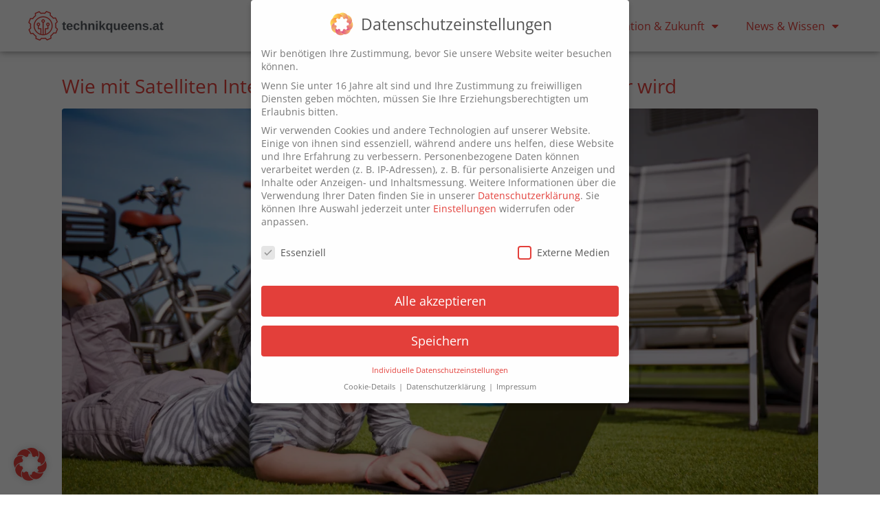

--- FILE ---
content_type: text/css
request_url: https://www.technikqueens.at/wp-content/uploads/elementor/css/post-6.css?ver=1694095708
body_size: 1359
content:
.elementor-kit-6{--e-global-color-primary:#E4403B;--e-global-color-secondary:#54595F;--e-global-color-text:#54595F;--e-global-color-accent:#C5CCD1B5;--e-global-color-ad3244b:#FFFFFF;--e-global-color-652978b:#FFFFFF6E;--e-global-typography-primary-font-family:"Open Sans local";--e-global-typography-primary-font-weight:400;--e-global-typography-secondary-font-family:"Open Sans local";--e-global-typography-secondary-font-weight:600;--e-global-typography-text-font-family:"Open Sans local";--e-global-typography-text-font-weight:400;--e-global-typography-accent-font-family:"Open Sans local";--e-global-typography-accent-font-weight:500;color:var( --e-global-color-text );font-family:var( --e-global-typography-text-font-family ), Sans-serif;font-weight:var( --e-global-typography-text-font-weight );}.elementor-kit-6 a{color:var( --e-global-color-primary );font-family:var( --e-global-typography-text-font-family ), Sans-serif;font-weight:var( --e-global-typography-text-font-weight );}.elementor-kit-6 a:hover{color:var( --e-global-color-text );}.elementor-kit-6 h1{color:var( --e-global-color-text );font-family:"Open Sans local", Sans-serif;font-size:32px;font-weight:600;}.elementor-kit-6 h2{color:var( --e-global-color-text );}.elementor-kit-6 h3{color:var( --e-global-color-text );font-size:22px;}.elementor-kit-6 h4{color:var( --e-global-color-text );}.elementor-kit-6 h5{color:var( --e-global-color-primary );}.elementor-kit-6 h6{color:var( --e-global-color-primary );}.elementor-section.elementor-section-boxed > .elementor-container{max-width:1200px;}.e-container{--container-max-width:1200px;}.elementor-widget:not(:last-child){margin-bottom:0px;}.elementor-element{--widgets-spacing:0px;}{}h1.entry-title{display:var(--page-title-display);}.elementor-kit-6 e-page-transition{background-color:#FFBC7D;}@media(max-width:1024px){.elementor-section.elementor-section-boxed > .elementor-container{max-width:1024px;}.e-container{--container-max-width:1024px;}}@media(max-width:767px){.elementor-section.elementor-section-boxed > .elementor-container{max-width:767px;}.e-container{--container-max-width:767px;}}/* Start custom CSS *//* ------------------- Fonts Anfang */
.whitetext, .whitetext p, .whitetext h1, .whitetext h2, .whitetext h3, .whitetext h4, .whitetext h5, .whitetext h6, .whitetext strong,
.whitetext a{color: #fff !important;}

h1, h2, h3, h4, p  {
    font-family: var( --e-global-typography-primary-font-family ) !important;
    font-weight: var( --e-global-typography-primary-font-weight ) !important;}

h1, h2, h3, h4 {
    color: var( --e-global-color-secondary );}
  
p { color: #777 !important;}

.redtext h1, .redtext h2, 
.redtext h3, .redtext h4,
.redtext p,  .redtext {
    color: var( --e-global-color-primary ) !important;}

.type-post h1 { font-size: 32px !important; }
.type-post h2 { font-size: 28px !important; }
.type-post h3 { font-size: 24px !important; }
.type-post h4 { font-size: 18px !important; }
.type-post p  { }

.type-post h2, .type-post h3, .type-post h4 { 
    padding-top: 10px  !important; }
/* ------------------- Fonts Ende*/



/* ------------------- Menü */
/* verursachte einen rechten Schroll-Abschnitt */
@media only screen and (max-width: 767px) {
.ab-item span {
    display: none !important;}}
/* ------------------- Menü Ende */



/* ------------------- Content Anfang */
.content{  
    width: 70% !important;}
    
.content-dt .elementor-widget-container {    
    margin-top: 0px !important;}
/* ------------------- Content Ende */



/* ------------------- Sidebar Anfang */
@media screen and (min-width:1025px){
    .seitenleiste-td {
        padding-left: 15px !important;}}
/* ------------------- Sidebar Ende*/



/* ------------------- iframe Anfang*/
.elementor iframe {
    width: 500px; 
    height: 280px;
    padding-bottom: 20px;}
    
@media only screen and (min-width: 767px){
    .elementor iframe.alignright {
        padding-left: 30px !important;}
    .elementor iframe.alignleft {
        padding-right: 30px  !important;}}
        
@media only screen and (max-width: 767px) {
    .elementor iframe {
        width: 100%  !important; }} 
        
@media only screen and (min-width: 550px) and (max-width: 767px) {
    .elementor iframe {
        height: 315px; }} 
        
@media only screen and (min-width: 450px) and (max-width: 550px){
    .elementor iframe {
        height: 250px; }} 
        
@media only screen and (max-width: 450px){
    .elementor iframe {
        height: 200px; }} 
/* ------------------- iframe Ende */



/* ------------------- Kacheln Überschrift */
@media only screen and (min-width: 768px){
.elementor-post__card .elementor-post__title {
    min-height: 67px !important;}
.elementor-post__card .elementor-post__title {
    margin-bottom: 15px !important;}}
    
@media only screen and (min-width: 768px){
.single-post .elementor-post__card .elementor-post__title {
    min-height: 50px !important;}
.single-post .elementor-post__card .elementor-post__title {
    margin-bottom: 15px !important;}}    
/* ------------------- Kacheln  Ende */

.link-styling a {font-weight: 600 !important; text-decoration: underline !important;}/* End custom CSS */
/* Start Custom Fonts CSS */@font-face {
	font-family: 'Open Sans local';
	font-style: normal;
	font-weight: normal;
	font-display: auto;
	src: url('https://www.technikqueens.at/wp-content/uploads/2022/04/open-sans-v28-latin-regular.eot');
	src: url('https://www.technikqueens.at/wp-content/uploads/2022/04/open-sans-v28-latin-regular.eot?#iefix') format('embedded-opentype'),
		url('https://www.technikqueens.at/wp-content/uploads/2022/04/open-sans-v28-latin-regular-1.woff2') format('woff2'),
		url('https://www.technikqueens.at/wp-content/uploads/2022/04/open-sans-v28-latin-regular.woff') format('woff'),
		url('https://www.technikqueens.at/wp-content/uploads/2022/04/open-sans-v28-latin-regular.ttf') format('truetype'),
		url('https://www.technikqueens.at/wp-content/uploads/2022/04/open-sans-v28-latin-regular.svg#OpenSanslocal') format('svg');
}
@font-face {
	font-family: 'Open Sans local';
	font-style: normal;
	font-weight: 500;
	font-display: auto;
	src: url('https://www.technikqueens.at/wp-content/uploads/2022/04/open-sans-v28-latin-500.eot');
	src: url('https://www.technikqueens.at/wp-content/uploads/2022/04/open-sans-v28-latin-500.eot?#iefix') format('embedded-opentype'),
		url('https://www.technikqueens.at/wp-content/uploads/2022/04/open-sans-v28-latin-500.woff2') format('woff2'),
		url('https://www.technikqueens.at/wp-content/uploads/2022/04/open-sans-v28-latin-500.woff') format('woff'),
		url('https://www.technikqueens.at/wp-content/uploads/2022/04/open-sans-v28-latin-500.ttf') format('truetype'),
		url('https://www.technikqueens.at/wp-content/uploads/2022/04/open-sans-v28-latin-500.svg#OpenSanslocal') format('svg');
}
@font-face {
	font-family: 'Open Sans local';
	font-style: normal;
	font-weight: 600;
	font-display: auto;
	src: url('https://www.technikqueens.at/wp-content/uploads/2022/04/open-sans-v28-latin-600.eot');
	src: url('https://www.technikqueens.at/wp-content/uploads/2022/04/open-sans-v28-latin-600.eot?#iefix') format('embedded-opentype'),
		url('https://www.technikqueens.at/wp-content/uploads/2022/04/open-sans-v28-latin-600.woff2') format('woff2'),
		url('https://www.technikqueens.at/wp-content/uploads/2022/04/open-sans-v28-latin-600.woff') format('woff'),
		url('https://www.technikqueens.at/wp-content/uploads/2022/04/open-sans-v28-latin-600.ttf') format('truetype'),
		url('https://www.technikqueens.at/wp-content/uploads/2022/04/open-sans-v28-latin-600.svg#OpenSanslocal') format('svg');
}
@font-face {
	font-family: 'Open Sans local';
	font-style: normal;
	font-weight: 700;
	font-display: auto;
	src: url('https://www.technikqueens.at/wp-content/uploads/2022/04/open-sans-v28-latin-700.eot');
	src: url('https://www.technikqueens.at/wp-content/uploads/2022/04/open-sans-v28-latin-700.eot?#iefix') format('embedded-opentype'),
		url('https://www.technikqueens.at/wp-content/uploads/2022/04/open-sans-v28-latin-700.woff2') format('woff2'),
		url('https://www.technikqueens.at/wp-content/uploads/2022/04/open-sans-v28-latin-700.woff') format('woff'),
		url('https://www.technikqueens.at/wp-content/uploads/2022/04/open-sans-v28-latin-700.ttf') format('truetype'),
		url('https://www.technikqueens.at/wp-content/uploads/2022/04/open-sans-v28-latin-700.svg#OpenSanslocal') format('svg');
}
@font-face {
	font-family: 'Open Sans local';
	font-style: normal;
	font-weight: 800;
	font-display: auto;
	src: url('https://www.technikqueens.at/wp-content/uploads/2022/04/open-sans-v28-latin-800.eot');
	src: url('https://www.technikqueens.at/wp-content/uploads/2022/04/open-sans-v28-latin-800.eot?#iefix') format('embedded-opentype'),
		url('https://www.technikqueens.at/wp-content/uploads/2022/04/open-sans-v28-latin-800.woff2') format('woff2'),
		url('https://www.technikqueens.at/wp-content/uploads/2022/04/open-sans-v28-latin-800.woff') format('woff'),
		url('https://www.technikqueens.at/wp-content/uploads/2022/04/open-sans-v28-latin-800.ttf') format('truetype'),
		url('https://www.technikqueens.at/wp-content/uploads/2022/04/open-sans-v28-latin-800.svg#OpenSanslocal') format('svg');
}
/* End Custom Fonts CSS */

--- FILE ---
content_type: text/css
request_url: https://www.technikqueens.at/wp-content/uploads/elementor/css/post-26.css?ver=1694095710
body_size: 673
content:
.elementor-26 .elementor-element.elementor-element-494af4a:not(.elementor-motion-effects-element-type-background), .elementor-26 .elementor-element.elementor-element-494af4a > .elementor-motion-effects-container > .elementor-motion-effects-layer{background-color:#FFFFFF;}.elementor-26 .elementor-element.elementor-element-494af4a, .elementor-26 .elementor-element.elementor-element-494af4a > .elementor-background-overlay{border-radius:0px 0px 0px 0px;}.elementor-26 .elementor-element.elementor-element-494af4a{box-shadow:0px 0px 10px 0px rgba(0,0,0,0.5);transition:background 0.3s, border 0.3s, border-radius 0.3s, box-shadow 0.3s;}.elementor-26 .elementor-element.elementor-element-494af4a > .elementor-background-overlay{transition:background 0.3s, border-radius 0.3s, opacity 0.3s;}.elementor-26 .elementor-element.elementor-element-494af4a > .elementor-container{text-align:left;}.elementor-26 .elementor-element.elementor-element-13e6107{padding:5px 5px 5px 5px;}.elementor-bc-flex-widget .elementor-26 .elementor-element.elementor-element-e765c00.elementor-column .elementor-widget-wrap{align-items:center;}.elementor-26 .elementor-element.elementor-element-e765c00.elementor-column.elementor-element[data-element_type="column"] > .elementor-widget-wrap.elementor-element-populated{align-content:center;align-items:center;}.elementor-26 .elementor-element.elementor-element-e765c00 > .elementor-widget-wrap > .elementor-widget:not(.elementor-widget__width-auto):not(.elementor-widget__width-initial):not(:last-child):not(.elementor-absolute){margin-bottom:0px;}.elementor-26 .elementor-element.elementor-element-e765c00 > .elementor-element-populated{margin:0px 0px 0px 0px;--e-column-margin-right:0px;--e-column-margin-left:0px;padding:0px 0px 0px 0px;}.elementor-26 .elementor-element.elementor-element-69f9543{text-align:left;}.elementor-26 .elementor-element.elementor-element-69f9543 > .elementor-widget-container{margin:0px 0px 0px 0px;padding:0px 0px 0px 0px;}.elementor-bc-flex-widget .elementor-26 .elementor-element.elementor-element-8676758.elementor-column .elementor-widget-wrap{align-items:center;}.elementor-26 .elementor-element.elementor-element-8676758.elementor-column.elementor-element[data-element_type="column"] > .elementor-widget-wrap.elementor-element-populated{align-content:center;align-items:center;}.elementor-26 .elementor-element.elementor-element-8676758 > .elementor-element-populated{text-align:right;}.elementor-26 .elementor-element.elementor-element-c08b75f .elementor-menu-toggle{margin-left:auto;}.elementor-26 .elementor-element.elementor-element-c08b75f .elementor-nav-menu .elementor-item{font-family:var( --e-global-typography-primary-font-family ), Sans-serif;font-weight:var( --e-global-typography-primary-font-weight );}.elementor-26 .elementor-element.elementor-element-c08b75f .elementor-nav-menu--main .elementor-item{color:var( --e-global-color-primary );fill:var( --e-global-color-primary );}.elementor-26 .elementor-element.elementor-element-c08b75f .elementor-nav-menu--main .elementor-item:hover,
					.elementor-26 .elementor-element.elementor-element-c08b75f .elementor-nav-menu--main .elementor-item.elementor-item-active,
					.elementor-26 .elementor-element.elementor-element-c08b75f .elementor-nav-menu--main .elementor-item.highlighted,
					.elementor-26 .elementor-element.elementor-element-c08b75f .elementor-nav-menu--main .elementor-item:focus{color:var( --e-global-color-primary );fill:var( --e-global-color-primary );}.elementor-26 .elementor-element.elementor-element-c08b75f .elementor-nav-menu--main:not(.e--pointer-framed) .elementor-item:before,
					.elementor-26 .elementor-element.elementor-element-c08b75f .elementor-nav-menu--main:not(.e--pointer-framed) .elementor-item:after{background-color:var( --e-global-color-primary );}.elementor-26 .elementor-element.elementor-element-c08b75f .e--pointer-framed .elementor-item:before,
					.elementor-26 .elementor-element.elementor-element-c08b75f .e--pointer-framed .elementor-item:after{border-color:var( --e-global-color-primary );}.elementor-26 .elementor-element.elementor-element-c08b75f .elementor-nav-menu--dropdown a, .elementor-26 .elementor-element.elementor-element-c08b75f .elementor-menu-toggle{color:var( --e-global-color-primary );}.elementor-26 .elementor-element.elementor-element-c08b75f .elementor-nav-menu--dropdown{background-color:#FFFFFF;border-style:solid;border-width:1px 1px 1px 1px;border-color:var( --e-global-color-accent );}.elementor-26 .elementor-element.elementor-element-c08b75f .elementor-nav-menu--dropdown a:hover,
					.elementor-26 .elementor-element.elementor-element-c08b75f .elementor-nav-menu--dropdown a.elementor-item-active,
					.elementor-26 .elementor-element.elementor-element-c08b75f .elementor-nav-menu--dropdown a.highlighted,
					.elementor-26 .elementor-element.elementor-element-c08b75f .elementor-menu-toggle:hover{color:var( --e-global-color-primary );}.elementor-26 .elementor-element.elementor-element-c08b75f .elementor-nav-menu--dropdown a:hover,
					.elementor-26 .elementor-element.elementor-element-c08b75f .elementor-nav-menu--dropdown a.elementor-item-active,
					.elementor-26 .elementor-element.elementor-element-c08b75f .elementor-nav-menu--dropdown a.highlighted{background-color:var( --e-global-color-accent );}body:not(.rtl) .elementor-26 .elementor-element.elementor-element-c08b75f{left:0px;}body.rtl .elementor-26 .elementor-element.elementor-element-c08b75f{right:0px;}.elementor-26 .elementor-element.elementor-element-c08b75f{top:0px;}@media(max-width:1024px){.elementor-26 .elementor-element.elementor-element-c08b75f > .elementor-widget-container{margin:5px 0px 0px 0px;}}@media(min-width:768px){.elementor-26 .elementor-element.elementor-element-e765c00{width:25%;}.elementor-26 .elementor-element.elementor-element-8676758{width:75%;}}@media(max-width:1024px) and (min-width:768px){.elementor-26 .elementor-element.elementor-element-e765c00{width:64%;}.elementor-26 .elementor-element.elementor-element-8676758{width:33%;}}@media(max-width:767px){.elementor-26 .elementor-element.elementor-element-e765c00{width:50%;}.elementor-26 .elementor-element.elementor-element-8676758{width:50%;}}